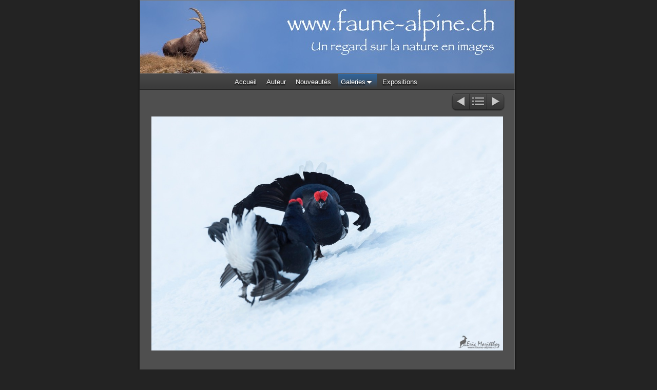

--- FILE ---
content_type: text/html
request_url: https://faune-alpine.ch/galeries/oiseaux/gallinaces/tetras_lyre-2179.html
body_size: 2855
content:
<!DOCTYPE html>
<html xmlns="http://www.w3.org/1999/xhtml" xml:lang="fr" lang="fr">
	<head>
		<meta charset="iso-8859-1" />
		<meta http-equiv="X-UA-Compatible" content="IE=edge" />
		
		
				<title>tetras_lyre-2179 | www.faune-alpine.ch | Eric Mariéthoz</title>
		<meta name="author" content="Eric Mariéthoz" />
		<meta name="robots" content="all" />
		<meta name="generator" content="Sandvox 2.10.12" />
		<meta name="viewport" content="width=772" />
		<link rel="shortcut icon" type="image/x-icon" href="" />
		<link rel="image_src" href="http://faune-alpine.ch/_Media/tetras_lyre-2179_360.jpeg" type="image/jpeg" />
		<link rel="canonical" href="http://faune-alpine.ch/galeries/oiseaux/gallinaces/tetras_lyre-2179.html" />
		
		<link rel="stylesheet" type="text/css" href="../../../_Resources/ddsmoothmenu.css" />
		<link rel="stylesheet" type="text/css" href="../../../sandvox_SmoothDark/main.css" title="Smooth Dark" /><!--[if lt IE 6]>
		<link rel="stylesheet" type="text/css" href="../../../sandvox_SmoothDark/ie.css" /><![endif]-->
		<!--
		Photo credits for this website's design: <http://faune%2Dalpine.ch/sandvox_SmoothDark/Credits.rtf>
		Licensing for this website's design:     <http://faune%2Dalpine.ch/sandvox_SmoothDark/License.rtf>
		-->
		
		<meta name="pinterest" content="nopin" />
	</head>
	<body class="sandvox no-page-title no-sidebar has-custom-banner has-photo-navigation no-IR" id="faunealpine_ch" >
				<div id="page-container">
			<div id="page">
				<div id="page-top" class="no-logo no-title no-tagline">
					<div id="title">
						<h1 class="title hidden"><a href="../../../index.html"><span style="font-size: 48px; font-family: Papyrus; ">www.faune-alpine.ch</span></a></h1>
					</div><!-- title -->
					<div id="sitemenu-container">
						<div id="sitemenu">
							<h2 class="hidden">Navigation du site<a href="#page-content" rel="nofollow">[Passer]</a></h2>
							<div id="sitemenu-content">
								<ul>
									<li class="i1 o"><a href="../../../index.html" title="Page d'accueil"><span class="in">Accueil</span></a></li>
									<li class="i2 e"><a href="../../../auteur/index.html" title="Auteur"><span class="in">Auteur</span></a></li>
									<li class="i3 o"><a href="../../../nouveautes/index.html" title="Nouveautés"><span class="in">Nouveautés</span></a></li>
									<li class="i4 e hasSubmenu currentParent"><a href="../../index.html" title="Galeries"><span class="in">Galeries</span></a>
										<ul>
											<li class="i1 o hasSubmenu currentParent"><a href="../index.html" title="Oiseaux"><span class="in">Oiseaux</span></a>
												<ul>
													<li class="i1 o"><a href="../passereaux/index.html" title="Passereaux"><span class="in">Passereaux</span></a></li>
													<li class="i2 e"><a href="../corvides/index.html" title="Corvidés"><span class="in">Corvidés</span></a></li>
													<li class="i3 o"><a href="../rapaces/index.html" title="Rapaces"><span class="in">Rapaces</span></a></li>
													<li class="i4 e currentParent"><a href="index.html" title="Gallinacés"><span class="in">Gallinacés</span></a></li>
													<li class="i5 o"><a href="../picides/index.html" title="Picidés"><span class="in">Picidés</span></a></li>
													<li class="i6 e"><a href="../martin-pecheur/index.html" title="Martin-pêcheur"><span class="in">Martin-pêcheur</span></a></li>
													<li class="i7 o"><a href="../anatides/index.html" title="Anatidés et laridés"><span class="in">Anatidés et laridés</span></a></li>
													<li class="i8 e"><a href="../colombides/index.html" title="Colombidés"><span class="in">Colombidés</span></a></li>
													<li class="i9 o"><a href="../echassies/index.html" title="Echassiés"><span class="in">Echassiés</span></a></li>
													<li class="i10 e"><a href="../limicoles/index.html" title="Limicoles"><span class="in">Limicoles</span></a></li>
													<li class="i11 o"><a href="../chevechette-deurope/index.html" title="Chevêchette d'Europe"><span class="in">Chevêchette d'Europe</span></a></li>
													<li class="i12 e"><a href="../chouette-hulotte/index.html" title="Chouette hulotte"><span class="in">Chouette hulotte</span></a></li>
													<li class="i13 o last-item last"><a href="../cuculides/index.html" title="Cuculidés"><span class="in">Cuculidés</span></a></li>
												</ul>
											</li>
											<li class="i2 e hasSubmenu"><a href="../../mammiferes/index.html" title="Mammifères"><span class="in">Mammifères</span></a>
												<ul>
													<li class="i1 o"><a href="../../mammiferes/bovides/index.html" title="Bovidés"><span class="in">Bovidés</span></a></li>
													<li class="i2 e"><a href="../../mammiferes/cervides/index.html" title="Cervidés"><span class="in">Cervidés</span></a></li>
													<li class="i3 o"><a href="../../mammiferes/sciurides/index.html" title="Sciuridés"><span class="in">Sciuridés</span></a></li>
													<li class="i4 e"><a href="../../mammiferes/canides/index.html" title="Canidés"><span class="in">Canidés</span></a></li>
													<li class="i5 o"><a href="../../mammiferes/mustelides/index.html" title="Mustélidés"><span class="in">Mustélidés</span></a></li>
													<li class="i6 e"><a href="../../mammiferes/autres/index.html" title="Lagomorphes"><span class="in">Lagomorphes</span></a></li>
													<li class="i7 o last-item last"><a href="../../mammiferes/petit-rongeur/index.html" title="Petit rongeur"><span class="in">Petit rongeur</span></a></li>
												</ul>
											</li>
											<li class="i3 o"><a href="../../batraciens-et-reptiles/index.html" title="Amphibiens et reptiles"><span class="in">Amphibiens et reptiles</span></a></li>
											<li class="i4 e"><a href="../../insectes-et-papillons/index.html" title="Insectes et papillons"><span class="in">Insectes et papillons</span></a></li>
											<li class="i5 o"><a href="../../gasteropodes/index.html" title="Gastéropodes"><span class="in">Gastéropodes</span></a></li>
											<li class="i6 e"><a href="../../flores/index.html" title="Flores"><span class="in">Flores</span></a></li>
											<li class="i7 o"><a href="../../ambiances/index.html" title="Ambiances"><span class="in">Ambiances</span></a></li>
											<li class="i8 e hasSubmenu"><a href="../../voyages/index.html" title="Voyages"><span class="in">Voyages</span></a>
												<ul>
													<li class="i1 o"><a href="../../voyages/abruzzes-2019/index.html" title="Abruzzes 2019"><span class="in">Abruzzes 2019</span></a></li>
													<li class="i2 e"><a href="../../voyages/ecosse-2019/index.html" title="Ecosse 2019"><span class="in">Ecosse 2019</span></a></li>
													<li class="i3 o"><a href="../../voyages/hongrie-2018/index.html" title="Hongrie 2018"><span class="in">Hongrie 2018</span></a></li>
													<li class="i4 e"><a href="../../voyages/norvege-2017/index.html" title="Norvège 2017"><span class="in">Norvège 2017</span></a></li>
													<li class="i5 o"><a href="../../voyages/dombes-2017/index.html" title="Dombes 2017"><span class="in">Dombes 2017</span></a></li>
													<li class="i6 e"><a href="../../voyages/dombes-2016/index.html" title="Dombes 2016"><span class="in">Dombes 2016</span></a></li>
													<li class="i7 o"><a href="../../voyages/norvege-2015/index.html" title="Norvège 2015"><span class="in">Norvège 2015</span></a></li>
													<li class="i8 e"><a href="../../voyages/dombes-2015/index.html" title="Dombes 2015"><span class="in">Dombes 2015</span></a></li>
													<li class="i9 o"><a href="../../voyages/sud-de-la-france-2015/index.html" title="Sud de la France 2015"><span class="in">Sud de la France 2015</span></a></li>
													<li class="i10 e"><a href="../../voyages/dombes-2013/index.html" title="Dombes 2013"><span class="in">Dombes 2013</span></a></li>
													<li class="i11 o"><a href="../../voyages/finlande-2013/index.html" title="Finlande 2013"><span class="in">Finlande 2013</span></a></li>
													<li class="i12 e"><a href="../../voyages/parc-st-croix-et-silz-2012/index.html" title="Parc St-Croix et Silz 2012-2014"><span class="in">Parc St-Croix et Silz 2012-2014</span></a></li>
													<li class="i13 o"><a href="../../voyages/dombes-2012/index.html" title="Dombes 2012"><span class="in">Dombes 2012</span></a></li>
													<li class="i14 e"><a href="../../voyages/baronnies-2011/index.html" title="Baronnies 2011"><span class="in">Baronnies 2011</span></a></li>
													<li class="i15 o"><a href="../../voyages/bayerischer-wald-2009/index.html" title="Bayerischer Wald 2009"><span class="in">Bayerischer Wald 2009</span></a></li>
													<li class="i16 e last-item last"><a href="../../voyages/alaska-2007/index.html" title="Alaska 2007"><span class="in">Alaska 2007</span></a></li>
												</ul>
											</li>
											<li class="i9 o last-item last"><a href="../../making-off-/index.html" title="Making of"><span class="in">Making of</span></a></li>
										</ul>
									</li>
									<li class="i5 o last-item last"><a href="../../../expositions.html" title="Expositions"><span class="in">Expositions</span></a></li>
								</ul>
							</div> <!-- /sitemenu-content -->
						</div> <!-- /sitemenu -->
					</div> <!-- sitemenu-container -->
				</div> <!-- page-top -->
				<div class="clear below-page-top"></div>
				<div id="page-content" class="has-photo-navigation">
					<div id="main">
						<div id="main-top"></div>
						<div id="main-content">
							<div class="collection-navigation photo-navigation">
								<div id="previous-photo" class="previous-page"><a class="imageLink" href="tetras_lyre-2166.html#previous-photo">Précédent</a></div>
								<div id="next-photo" class="next-page"><a class="imageLink" href="tetras_lyre-2222.html#previous-photo">Suivant</a></div>
								<div id="photo-list" class="collection-index"><a class="imageLink" href="index.html">Liste</a></div>
							</div>
							<div class="article">
								<div class="article-content">
									<div class="RichTextElement">
										<div>
											<div class="first graphic-container wide center ImageElement">
												<div class="graphic">
													<div class="figure-content">
														<!-- sandvox.ImageElement --><img src="../../../_Media/tetras_lyre-2179_med_hr.jpeg" alt="tetras_lyre-2179" width="685" height="456" />
														<!-- /sandvox.ImageElement --></div>
												</div>
											</div><p><br /></p>
										</div>
									</div>
								</div> <!-- /article-content -->
								<div class="article-info">
								</div> <!-- /article-info -->
							</div> <!-- /article -->
						</div> <!-- main-content -->
						<div id="main-bottom"></div>
					</div> <!-- main -->
				</div> <!-- content -->
				<div class="clear below-content"></div>
				<div id="page-bottom">
					<div id="page-bottom-contents">
						<div><span style="color: rgb(66, 66, 66); font-style: normal; font-size: 18px; font-family: Papyrus; text-shadow: none;">                                                                       </span><span style="color: rgb(66, 66, 66); text-shadow: none; font-size: 14px; font-family: Papyrus;">   </span><span style="color: rgb(192, 192, 192); text-shadow: none; font-size: 14px; font-family: Papyrus;">© Eric Mariéthoz 2026</span></div>
						<div class="hidden"> <a rel="nofollow" href="#title">[Haut de page]</a></div>
					</div>
				</div> <!-- page-bottom -->
			</div> <!-- container -->
			<div id="extraDiv1"><span></span></div><div id="extraDiv2"><span></span></div><div id="extraDiv3"><span></span></div><div id="extraDiv4"><span></span></div><div id="extraDiv5"><span></span></div><div id="extraDiv6"><span></span></div>
		</div> <!-- specific body type -->
		<script charset="utf-8" src="//ajax.aspnetcdn.com/ajax/jQuery/jquery-1.9.1.min.js"></script>
		<script>
		if (typeof jQuery === 'undefined') document.write('<scr'+'ipt src="../../../_Resources/jquery-1.9.1.min.js" charset="utf-8"></scr'+'ipt>');
		</script>
		<script id="ddsmoothmenu" charset="utf-8" src="../../../_Resources/ddsmoothmenu.js">
			/***********************************************
			* Smooth Navigational Menu- (c) Dynamic Drive DHTML code library (www.dynamicdrive.com)
			* This notice MUST stay intact for legal use
			* Visit Dynamic Drive at http://www.dynamicdrive.com/ for full source code
			***********************************************/</script>
		<script>
		ddsmoothmenu.arrowimages = {down:['downarrowclass', '../../../_Resources/down.gif', 23], right:['rightarrowclass', '../../../_Resources/right.gif']}
		ddsmoothmenu.init({ mainmenuid: 'sitemenu-content',orientation:'h', classname:'ddsmoothmenu',contentsource:'markup'})
		</script>
		
	</body>
</html>